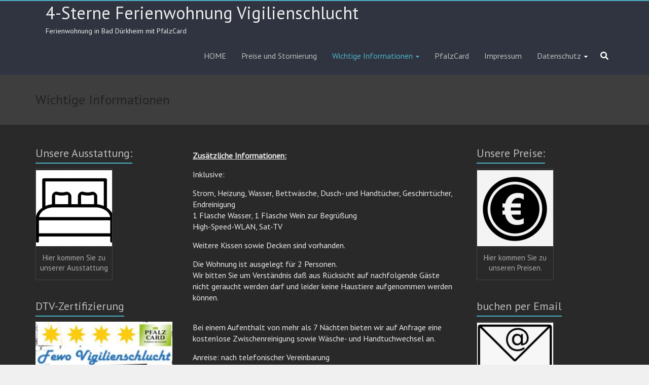

--- FILE ---
content_type: text/html; charset=UTF-8
request_url: https://fewo-jprobst.de/Wichtige%20Informationen/
body_size: 37613
content:
<!DOCTYPE html>
<!--[if IE 7]>
<html class="ie ie7" lang="de">
<![endif]-->
<!--[if IE 8]>
<html class="ie ie8" lang="de">
<![endif]-->
<!--[if !(IE 7) & !(IE 8)]><!-->
<html lang="de">
<!--<![endif]-->
<head>
<meta charset="UTF-8" />
<meta name="viewport" content="width=device-width, initial-scale=1">
<link rel="profile" href="https://gmpg.org/xfn/11" />
<title>Wichtige Informationen &#8211; 4-Sterne Ferienwohnung Vigilienschlucht</title>
<meta name='robots' content='max-image-preview:large' />
<link rel='dns-prefetch' href='//fonts.googleapis.com' />
<link rel="alternate" type="application/rss+xml" title="4-Sterne Ferienwohnung Vigilienschlucht &raquo; Feed" href="https://fewo-jprobst.de/feed/" />
<link rel="alternate" type="application/rss+xml" title="4-Sterne Ferienwohnung Vigilienschlucht &raquo; Kommentar-Feed" href="https://fewo-jprobst.de/comments/feed/" />
<link rel="alternate" title="oEmbed (JSON)" type="application/json+oembed" href="https://fewo-jprobst.de/wp-json/oembed/1.0/embed?url=https%3A%2F%2Ffewo-jprobst.de%2Fwichtige-informationen%2F" />
<link rel="alternate" title="oEmbed (XML)" type="text/xml+oembed" href="https://fewo-jprobst.de/wp-json/oembed/1.0/embed?url=https%3A%2F%2Ffewo-jprobst.de%2Fwichtige-informationen%2F&#038;format=xml" />
<style id='wp-img-auto-sizes-contain-inline-css' type='text/css'>
img:is([sizes=auto i],[sizes^="auto," i]){contain-intrinsic-size:3000px 1500px}
/*# sourceURL=wp-img-auto-sizes-contain-inline-css */
</style>
<style id='wp-emoji-styles-inline-css' type='text/css'>

	img.wp-smiley, img.emoji {
		display: inline !important;
		border: none !important;
		box-shadow: none !important;
		height: 1em !important;
		width: 1em !important;
		margin: 0 0.07em !important;
		vertical-align: -0.1em !important;
		background: none !important;
		padding: 0 !important;
	}
/*# sourceURL=wp-emoji-styles-inline-css */
</style>
<style id='classic-theme-styles-inline-css' type='text/css'>
/*! This file is auto-generated */
.wp-block-button__link{color:#fff;background-color:#32373c;border-radius:9999px;box-shadow:none;text-decoration:none;padding:calc(.667em + 2px) calc(1.333em + 2px);font-size:1.125em}.wp-block-file__button{background:#32373c;color:#fff;text-decoration:none}
/*# sourceURL=/wp-includes/css/classic-themes.min.css */
</style>
<style id='global-styles-inline-css' type='text/css'>
:root{--wp--preset--aspect-ratio--square: 1;--wp--preset--aspect-ratio--4-3: 4/3;--wp--preset--aspect-ratio--3-4: 3/4;--wp--preset--aspect-ratio--3-2: 3/2;--wp--preset--aspect-ratio--2-3: 2/3;--wp--preset--aspect-ratio--16-9: 16/9;--wp--preset--aspect-ratio--9-16: 9/16;--wp--preset--color--black: #000000;--wp--preset--color--cyan-bluish-gray: #abb8c3;--wp--preset--color--white: #ffffff;--wp--preset--color--pale-pink: #f78da7;--wp--preset--color--vivid-red: #cf2e2e;--wp--preset--color--luminous-vivid-orange: #ff6900;--wp--preset--color--luminous-vivid-amber: #fcb900;--wp--preset--color--light-green-cyan: #7bdcb5;--wp--preset--color--vivid-green-cyan: #00d084;--wp--preset--color--pale-cyan-blue: #8ed1fc;--wp--preset--color--vivid-cyan-blue: #0693e3;--wp--preset--color--vivid-purple: #9b51e0;--wp--preset--gradient--vivid-cyan-blue-to-vivid-purple: linear-gradient(135deg,rgb(6,147,227) 0%,rgb(155,81,224) 100%);--wp--preset--gradient--light-green-cyan-to-vivid-green-cyan: linear-gradient(135deg,rgb(122,220,180) 0%,rgb(0,208,130) 100%);--wp--preset--gradient--luminous-vivid-amber-to-luminous-vivid-orange: linear-gradient(135deg,rgb(252,185,0) 0%,rgb(255,105,0) 100%);--wp--preset--gradient--luminous-vivid-orange-to-vivid-red: linear-gradient(135deg,rgb(255,105,0) 0%,rgb(207,46,46) 100%);--wp--preset--gradient--very-light-gray-to-cyan-bluish-gray: linear-gradient(135deg,rgb(238,238,238) 0%,rgb(169,184,195) 100%);--wp--preset--gradient--cool-to-warm-spectrum: linear-gradient(135deg,rgb(74,234,220) 0%,rgb(151,120,209) 20%,rgb(207,42,186) 40%,rgb(238,44,130) 60%,rgb(251,105,98) 80%,rgb(254,248,76) 100%);--wp--preset--gradient--blush-light-purple: linear-gradient(135deg,rgb(255,206,236) 0%,rgb(152,150,240) 100%);--wp--preset--gradient--blush-bordeaux: linear-gradient(135deg,rgb(254,205,165) 0%,rgb(254,45,45) 50%,rgb(107,0,62) 100%);--wp--preset--gradient--luminous-dusk: linear-gradient(135deg,rgb(255,203,112) 0%,rgb(199,81,192) 50%,rgb(65,88,208) 100%);--wp--preset--gradient--pale-ocean: linear-gradient(135deg,rgb(255,245,203) 0%,rgb(182,227,212) 50%,rgb(51,167,181) 100%);--wp--preset--gradient--electric-grass: linear-gradient(135deg,rgb(202,248,128) 0%,rgb(113,206,126) 100%);--wp--preset--gradient--midnight: linear-gradient(135deg,rgb(2,3,129) 0%,rgb(40,116,252) 100%);--wp--preset--font-size--small: 13px;--wp--preset--font-size--medium: 20px;--wp--preset--font-size--large: 36px;--wp--preset--font-size--x-large: 42px;--wp--preset--spacing--20: 0.44rem;--wp--preset--spacing--30: 0.67rem;--wp--preset--spacing--40: 1rem;--wp--preset--spacing--50: 1.5rem;--wp--preset--spacing--60: 2.25rem;--wp--preset--spacing--70: 3.38rem;--wp--preset--spacing--80: 5.06rem;--wp--preset--shadow--natural: 6px 6px 9px rgba(0, 0, 0, 0.2);--wp--preset--shadow--deep: 12px 12px 50px rgba(0, 0, 0, 0.4);--wp--preset--shadow--sharp: 6px 6px 0px rgba(0, 0, 0, 0.2);--wp--preset--shadow--outlined: 6px 6px 0px -3px rgb(255, 255, 255), 6px 6px rgb(0, 0, 0);--wp--preset--shadow--crisp: 6px 6px 0px rgb(0, 0, 0);}:where(.is-layout-flex){gap: 0.5em;}:where(.is-layout-grid){gap: 0.5em;}body .is-layout-flex{display: flex;}.is-layout-flex{flex-wrap: wrap;align-items: center;}.is-layout-flex > :is(*, div){margin: 0;}body .is-layout-grid{display: grid;}.is-layout-grid > :is(*, div){margin: 0;}:where(.wp-block-columns.is-layout-flex){gap: 2em;}:where(.wp-block-columns.is-layout-grid){gap: 2em;}:where(.wp-block-post-template.is-layout-flex){gap: 1.25em;}:where(.wp-block-post-template.is-layout-grid){gap: 1.25em;}.has-black-color{color: var(--wp--preset--color--black) !important;}.has-cyan-bluish-gray-color{color: var(--wp--preset--color--cyan-bluish-gray) !important;}.has-white-color{color: var(--wp--preset--color--white) !important;}.has-pale-pink-color{color: var(--wp--preset--color--pale-pink) !important;}.has-vivid-red-color{color: var(--wp--preset--color--vivid-red) !important;}.has-luminous-vivid-orange-color{color: var(--wp--preset--color--luminous-vivid-orange) !important;}.has-luminous-vivid-amber-color{color: var(--wp--preset--color--luminous-vivid-amber) !important;}.has-light-green-cyan-color{color: var(--wp--preset--color--light-green-cyan) !important;}.has-vivid-green-cyan-color{color: var(--wp--preset--color--vivid-green-cyan) !important;}.has-pale-cyan-blue-color{color: var(--wp--preset--color--pale-cyan-blue) !important;}.has-vivid-cyan-blue-color{color: var(--wp--preset--color--vivid-cyan-blue) !important;}.has-vivid-purple-color{color: var(--wp--preset--color--vivid-purple) !important;}.has-black-background-color{background-color: var(--wp--preset--color--black) !important;}.has-cyan-bluish-gray-background-color{background-color: var(--wp--preset--color--cyan-bluish-gray) !important;}.has-white-background-color{background-color: var(--wp--preset--color--white) !important;}.has-pale-pink-background-color{background-color: var(--wp--preset--color--pale-pink) !important;}.has-vivid-red-background-color{background-color: var(--wp--preset--color--vivid-red) !important;}.has-luminous-vivid-orange-background-color{background-color: var(--wp--preset--color--luminous-vivid-orange) !important;}.has-luminous-vivid-amber-background-color{background-color: var(--wp--preset--color--luminous-vivid-amber) !important;}.has-light-green-cyan-background-color{background-color: var(--wp--preset--color--light-green-cyan) !important;}.has-vivid-green-cyan-background-color{background-color: var(--wp--preset--color--vivid-green-cyan) !important;}.has-pale-cyan-blue-background-color{background-color: var(--wp--preset--color--pale-cyan-blue) !important;}.has-vivid-cyan-blue-background-color{background-color: var(--wp--preset--color--vivid-cyan-blue) !important;}.has-vivid-purple-background-color{background-color: var(--wp--preset--color--vivid-purple) !important;}.has-black-border-color{border-color: var(--wp--preset--color--black) !important;}.has-cyan-bluish-gray-border-color{border-color: var(--wp--preset--color--cyan-bluish-gray) !important;}.has-white-border-color{border-color: var(--wp--preset--color--white) !important;}.has-pale-pink-border-color{border-color: var(--wp--preset--color--pale-pink) !important;}.has-vivid-red-border-color{border-color: var(--wp--preset--color--vivid-red) !important;}.has-luminous-vivid-orange-border-color{border-color: var(--wp--preset--color--luminous-vivid-orange) !important;}.has-luminous-vivid-amber-border-color{border-color: var(--wp--preset--color--luminous-vivid-amber) !important;}.has-light-green-cyan-border-color{border-color: var(--wp--preset--color--light-green-cyan) !important;}.has-vivid-green-cyan-border-color{border-color: var(--wp--preset--color--vivid-green-cyan) !important;}.has-pale-cyan-blue-border-color{border-color: var(--wp--preset--color--pale-cyan-blue) !important;}.has-vivid-cyan-blue-border-color{border-color: var(--wp--preset--color--vivid-cyan-blue) !important;}.has-vivid-purple-border-color{border-color: var(--wp--preset--color--vivid-purple) !important;}.has-vivid-cyan-blue-to-vivid-purple-gradient-background{background: var(--wp--preset--gradient--vivid-cyan-blue-to-vivid-purple) !important;}.has-light-green-cyan-to-vivid-green-cyan-gradient-background{background: var(--wp--preset--gradient--light-green-cyan-to-vivid-green-cyan) !important;}.has-luminous-vivid-amber-to-luminous-vivid-orange-gradient-background{background: var(--wp--preset--gradient--luminous-vivid-amber-to-luminous-vivid-orange) !important;}.has-luminous-vivid-orange-to-vivid-red-gradient-background{background: var(--wp--preset--gradient--luminous-vivid-orange-to-vivid-red) !important;}.has-very-light-gray-to-cyan-bluish-gray-gradient-background{background: var(--wp--preset--gradient--very-light-gray-to-cyan-bluish-gray) !important;}.has-cool-to-warm-spectrum-gradient-background{background: var(--wp--preset--gradient--cool-to-warm-spectrum) !important;}.has-blush-light-purple-gradient-background{background: var(--wp--preset--gradient--blush-light-purple) !important;}.has-blush-bordeaux-gradient-background{background: var(--wp--preset--gradient--blush-bordeaux) !important;}.has-luminous-dusk-gradient-background{background: var(--wp--preset--gradient--luminous-dusk) !important;}.has-pale-ocean-gradient-background{background: var(--wp--preset--gradient--pale-ocean) !important;}.has-electric-grass-gradient-background{background: var(--wp--preset--gradient--electric-grass) !important;}.has-midnight-gradient-background{background: var(--wp--preset--gradient--midnight) !important;}.has-small-font-size{font-size: var(--wp--preset--font-size--small) !important;}.has-medium-font-size{font-size: var(--wp--preset--font-size--medium) !important;}.has-large-font-size{font-size: var(--wp--preset--font-size--large) !important;}.has-x-large-font-size{font-size: var(--wp--preset--font-size--x-large) !important;}
:where(.wp-block-post-template.is-layout-flex){gap: 1.25em;}:where(.wp-block-post-template.is-layout-grid){gap: 1.25em;}
:where(.wp-block-term-template.is-layout-flex){gap: 1.25em;}:where(.wp-block-term-template.is-layout-grid){gap: 1.25em;}
:where(.wp-block-columns.is-layout-flex){gap: 2em;}:where(.wp-block-columns.is-layout-grid){gap: 2em;}
:root :where(.wp-block-pullquote){font-size: 1.5em;line-height: 1.6;}
/*# sourceURL=global-styles-inline-css */
</style>
<link rel='stylesheet' id='explore_style-css' href='https://fewo-jprobst.de/wp-content/themes/fewo-vigilienschlucht-duew/style.css?ver=6.9' type='text/css' media='all' />
<link rel='stylesheet' id='explore-google-fonts-css' href='//fonts.googleapis.com/css?family=PT+Sans&#038;subset=latin%2Clatin-ext&#038;display=swap' type='text/css' media='all' />
<link rel='stylesheet' id='explore_dark_style-css' href='https://fewo-jprobst.de/wp-content/themes/explore/css/dark.min.css?ver=6.9' type='text/css' media='all' />
<link rel='stylesheet' id='explore-fontawesome-css' href='https://fewo-jprobst.de/wp-content/themes/explore/font-awesome/css/font-awesome.min.css?ver=4.4.0' type='text/css' media='all' />
<link rel='stylesheet' id='elementor-icons-css' href='https://fewo-jprobst.de/wp-content/plugins/elementor/assets/lib/eicons/css/elementor-icons.min.css?ver=5.45.0' type='text/css' media='all' />
<link rel='stylesheet' id='elementor-frontend-css' href='https://fewo-jprobst.de/wp-content/plugins/elementor/assets/css/frontend.min.css?ver=3.34.1' type='text/css' media='all' />
<link rel='stylesheet' id='elementor-post-576-css' href='https://fewo-jprobst.de/wp-content/uploads/elementor/css/post-576.css?ver=1768406563' type='text/css' media='all' />
<link rel='stylesheet' id='font-awesome-5-all-css' href='https://fewo-jprobst.de/wp-content/plugins/elementor/assets/lib/font-awesome/css/all.min.css?ver=3.34.1' type='text/css' media='all' />
<link rel='stylesheet' id='font-awesome-4-shim-css' href='https://fewo-jprobst.de/wp-content/plugins/elementor/assets/lib/font-awesome/css/v4-shims.min.css?ver=3.34.1' type='text/css' media='all' />
<link rel='stylesheet' id='elementor-post-461-css' href='https://fewo-jprobst.de/wp-content/uploads/elementor/css/post-461.css?ver=1768435216' type='text/css' media='all' />
<link rel='stylesheet' id='elementor-gf-local-roboto-css' href='https://fewo-jprobst.de/wp-content/uploads/elementor/google-fonts/css/roboto.css?ver=1742228338' type='text/css' media='all' />
<link rel='stylesheet' id='elementor-gf-local-robotoslab-css' href='https://fewo-jprobst.de/wp-content/uploads/elementor/google-fonts/css/robotoslab.css?ver=1742228342' type='text/css' media='all' />
<script type="text/javascript" src="https://fewo-jprobst.de/wp-includes/js/jquery/jquery.min.js?ver=3.7.1" id="jquery-core-js"></script>
<script type="text/javascript" src="https://fewo-jprobst.de/wp-includes/js/jquery/jquery-migrate.min.js?ver=3.4.1" id="jquery-migrate-js"></script>
<script type="text/javascript" src="https://fewo-jprobst.de/wp-content/themes/explore/js/explore-custom.min.js?ver=6.9" id="explore-custom-js"></script>
<script type="text/javascript" src="https://fewo-jprobst.de/wp-content/plugins/elementor/assets/lib/font-awesome/js/v4-shims.min.js?ver=3.34.1" id="font-awesome-4-shim-js"></script>
<link rel="https://api.w.org/" href="https://fewo-jprobst.de/wp-json/" /><link rel="alternate" title="JSON" type="application/json" href="https://fewo-jprobst.de/wp-json/wp/v2/pages/461" /><link rel="EditURI" type="application/rsd+xml" title="RSD" href="https://fewo-jprobst.de/xmlrpc.php?rsd" />
<meta name="generator" content="WordPress 6.9" />
<link rel="canonical" href="https://fewo-jprobst.de/wichtige-informationen/" />
<link rel='shortlink' href='https://fewo-jprobst.de/?p=461' />
<meta name="generator" content="Elementor 3.34.1; features: additional_custom_breakpoints; settings: css_print_method-external, google_font-enabled, font_display-auto">
			<style>
				.e-con.e-parent:nth-of-type(n+4):not(.e-lazyloaded):not(.e-no-lazyload),
				.e-con.e-parent:nth-of-type(n+4):not(.e-lazyloaded):not(.e-no-lazyload) * {
					background-image: none !important;
				}
				@media screen and (max-height: 1024px) {
					.e-con.e-parent:nth-of-type(n+3):not(.e-lazyloaded):not(.e-no-lazyload),
					.e-con.e-parent:nth-of-type(n+3):not(.e-lazyloaded):not(.e-no-lazyload) * {
						background-image: none !important;
					}
				}
				@media screen and (max-height: 640px) {
					.e-con.e-parent:nth-of-type(n+2):not(.e-lazyloaded):not(.e-no-lazyload),
					.e-con.e-parent:nth-of-type(n+2):not(.e-lazyloaded):not(.e-no-lazyload) * {
						background-image: none !important;
					}
				}
			</style>
				<style type="text/css">
			#site-title a {
			color: #ededed;
		}
		#site-description {
			color: #ededed;
		}
		</style>
	</head>

<body data-rsssl=1 class="wp-singular page-template-default page page-id-461 wp-embed-responsive wp-theme-explore wp-child-theme-fewo-vigilienschlucht-duew both_sidebar wide elementor-default elementor-kit-576 elementor-page elementor-page-461">


<div id="page" class="hfeed site">
	<a class="skip-link screen-reader-text" href="#main">Skip to content</a>

		<header id="masthead" class="site-header clearfix">

      

		
		<div id="header-text-nav-container">
			<div class="inner-wrap">

				<div id="header-text-nav-wrap" class="clearfix">
					<div id="header-left-section">
													<div id="header-logo-image">

 														</div><!-- #header-logo-image -->
												<div id="header-text" class="">
                                             <h3 id="site-title">
                           <a href="https://fewo-jprobst.de/" title="4-Sterne Ferienwohnung Vigilienschlucht" rel="home">4-Sterne Ferienwohnung Vigilienschlucht</a>
                        </h3>
                                          							  <p id="site-description">Ferienwohnung in Bad Dürkheim mit PfalzCard</p><!-- #site-description -->
                     						</div><!-- #header-text -->
					</div><!-- #header-left-section -->
					<div id="header-right-section">
                                    <i class="fa fa-search search-top"></i>
                  <div class="search-form-top">
                     <form action="https://fewo-jprobst.de/" class="search-form searchform clearfix" method="get">
	<div class="search-wrap">
		<input type="search" placeholder="Suchen" class="s field" name="s">
		<button type="submit">Suchen</button>
	</div>
</form><!-- .searchform -->
                  </div><!-- .search-form-top -->
                  						<nav id="site-navigation" class="main-navigation" role="navigation">
							<p class="menu-toggle"></p>
							<div class="menu-homepage-container"><ul id="menu-homepage" class="menu menu-primary-container"><li id="menu-item-434" class="menu-item menu-item-type-post_type menu-item-object-page menu-item-home menu-item-434"><a href="https://fewo-jprobst.de/">HOME</a></li>
<li id="menu-item-433" class="menu-item menu-item-type-post_type menu-item-object-page menu-item-433"><a href="https://fewo-jprobst.de/preise/">Preise und Stornierung</a></li>
<li id="menu-item-463" class="menu-item menu-item-type-post_type menu-item-object-page current-menu-item page_item page-item-461 current_page_item menu-item-has-children menu-item-463"><a href="https://fewo-jprobst.de/wichtige-informationen/" aria-current="page">Wichtige Informationen</a>
<ul class="sub-menu">
	<li id="menu-item-431" class="menu-item menu-item-type-post_type menu-item-object-page menu-item-431"><a href="https://fewo-jprobst.de/ausstattung/">Ausstattung</a></li>
</ul>
</li>
<li id="menu-item-770" class="menu-item menu-item-type-post_type menu-item-object-page menu-item-770"><a href="https://fewo-jprobst.de/pfalzcard/">PfalzCard</a></li>
<li id="menu-item-436" class="menu-item menu-item-type-post_type menu-item-object-page menu-item-436"><a href="https://fewo-jprobst.de/impressum/">Impressum</a></li>
<li id="menu-item-435" class="menu-item menu-item-type-post_type menu-item-object-page menu-item-privacy-policy menu-item-has-children menu-item-435"><a rel="privacy-policy" href="https://fewo-jprobst.de/datenschutz/">Datenschutz</a>
<ul class="sub-menu">
	<li id="menu-item-432" class="menu-item menu-item-type-post_type menu-item-object-page menu-item-432"><a href="https://fewo-jprobst.de/cookie-policy/">Cookie Policy</a></li>
</ul>
</li>
</ul></div>						</nav>
			    	</div><!-- #header-right-section -->

			   </div><!-- #header-text-nav-wrap -->
			</div><!-- .inner-wrap -->
		</div><!-- #header-text-nav-container -->

		
					<div class="header-post-title-container clearfix">
				<div class="inner-wrap">
					<div class="post-title-wrapper">
											   	<h1 class="header-post-title-class">Wichtige Informationen</h1>
					   					</div>
									</div>
			</div>
				</header>
			<div id="main" class="clearfix">

   <div class="inner-wrap">

   	
   	<div id="primary">
   		<div id="content" class="clearfix">
   			
   				
<article id="post-461" class="post-461 page type-page status-publish hentry">
	
   
	<div class="entry-content clearfix">
				<div data-elementor-type="wp-page" data-elementor-id="461" class="elementor elementor-461">
						<section class="elementor-section elementor-top-section elementor-element elementor-element-6194c02 elementor-section-boxed elementor-section-height-default elementor-section-height-default" data-id="6194c02" data-element_type="section">
						<div class="elementor-container elementor-column-gap-default">
					<div class="elementor-column elementor-col-100 elementor-top-column elementor-element elementor-element-37756f6" data-id="37756f6" data-element_type="column">
			<div class="elementor-widget-wrap elementor-element-populated">
						<div class="elementor-element elementor-element-b5552d6 elementor-widget elementor-widget-text-editor" data-id="b5552d6" data-element_type="widget" data-widget_type="text-editor.default">
				<div class="elementor-widget-container">
									<p><span style="text-decoration: underline;"><strong>Zusätzliche Informationen:</strong></span></p>
<p>Inklusive:</p>
<p>Strom, Heizung, Wasser, Bettwäsche, Dusch- und Handtücher, Geschirrtücher, Endreinigung<br />1 Flasche Wasser, 1 Flasche Wein zur Begrüßung<br />High-Speed-WLAN, Sat-TV</p>
<p>Weitere Kissen sowie Decken sind vorhanden.</p>
<p>Die Wohnung ist ausgelegt für 2 Personen.<br />Wir bitten Sie um Verständnis daß aus Rücksicht auf nachfolgende Gäste nicht geraucht werden darf und leider keine Haustiere aufgenommen werden können.</p>
<p><br />Bei einem Aufenthalt von mehr als 7 Nächten bieten wir auf Anfrage eine kostenlose Zwischenreinigung sowie Wäsche- und Handtuchwechsel an.</p>
<p>Anreise: nach telefonischer Vereinbarung</p>
<p>Abreise: bis 11:00 Uhr</p>								</div>
				</div>
					</div>
		</div>
					</div>
		</section>
				</div>
			</div>
	<footer class="entry-meta-bar clearfix">
		<div class="entry-meta clearfix">
       			</div>
	</footer>
	</article>
   				
   			
   		</div><!-- #content -->

         
<div id="tertiary">
	<aside id="media_image-23" class="widget widget_media_image"><h3 class="widget-title"><span>Unsere Ausstattung:</span></h3><figure style="width: 150px" class="wp-caption alignnone"><a href="https://fewo-jprobst.de/ausstattung" target="_blank"><img width="150" height="150" src="https://fewo-jprobst.de/wp-content/uploads/2019/11/Möbel-150x150.png" class="image wp-image-540  attachment-thumbnail size-thumbnail" alt="" style="max-width: 100%; height: auto;" title="Unsere Ausstattung:" decoding="async" srcset="https://fewo-jprobst.de/wp-content/uploads/2019/11/Möbel-150x150.png 150w, https://fewo-jprobst.de/wp-content/uploads/2019/11/Möbel-270x270.png 270w" sizes="(max-width: 150px) 100vw, 150px" /></a><figcaption class="wp-caption-text">Hier kommen Sie zu unserer Ausstattung</figcaption></figure></aside><aside id="media_image-36" class="widget widget_media_image"><h3 class="widget-title"><span>DTV-Zertifizierung</span></h3><img width="300" height="189" src="https://fewo-jprobst.de/wp-content/uploads/2023/03/Logo-mit-SternenPfalzcard-300x189.jpg" class="image wp-image-778  attachment-medium size-medium" alt="" style="max-width: 100%; height: auto;" title="DTV-Zertifizierung" decoding="async" srcset="https://fewo-jprobst.de/wp-content/uploads/2023/03/Logo-mit-SternenPfalzcard-300x189.jpg 300w, https://fewo-jprobst.de/wp-content/uploads/2023/03/Logo-mit-SternenPfalzcard.jpg 404w" sizes="(max-width: 300px) 100vw, 300px" /></aside></div>   	</div><!-- #primary -->

   	

<div id="secondary">
	<aside id="media_image-24" class="widget widget_media_image"><h3 class="widget-title"><span>Unsere Preise:</span></h3><figure style="width: 150px" class="wp-caption alignnone"><a href="https://fewo-jprobst.de/preise"><img width="150" height="150" src="https://fewo-jprobst.de/wp-content/uploads/2019/11/EUro-150x150.png" class="image wp-image-541  attachment-thumbnail size-thumbnail" alt="" style="max-width: 100%; height: auto;" title="Unsere Preise" decoding="async" srcset="https://fewo-jprobst.de/wp-content/uploads/2019/11/EUro-150x150.png 150w, https://fewo-jprobst.de/wp-content/uploads/2019/11/EUro-270x270.png 270w" sizes="(max-width: 150px) 100vw, 150px" /></a><figcaption class="wp-caption-text">Hier kommen Sie zu unseren Preisen.</figcaption></figure></aside><aside id="media_image-32" class="widget widget_media_image"><h3 class="widget-title"><span>buchen per Email</span></h3><figure style="width: 150px" class="wp-caption alignnone"><a href="https://fewo-jprobst.de/impressum/"><img width="150" height="96" src="https://fewo-jprobst.de/wp-content/uploads/2022/12/email-icon-300x191.png" class="image wp-image-695  attachment-150x96 size-150x96" alt="" style="max-width: 100%; height: auto;" title="buchen per Email" decoding="async" srcset="https://fewo-jprobst.de/wp-content/uploads/2022/12/email-icon-300x191.png 300w, https://fewo-jprobst.de/wp-content/uploads/2022/12/email-icon-e1670780094366.png 150w" sizes="(max-width: 150px) 100vw, 150px" /></a><figcaption class="wp-caption-text">schreiben Sie mir</figcaption></figure></aside></div>
   	   </div>


	</div><!-- #main -->
			<footer id="colophon" class="clearfix">
			
<div class="footer-widgets-wrapper">
	<div class="inner-wrap">
		<div class="footer-widgets-area clearfix">
			<div class="tg-one-fourth tg-column-1">
				<aside id="text-3" class="widget widget_text"><h3 class="widget-title"><span>Interesse?</span></h3>			<div class="textwidget"><p><a href="https://fewo-jprobst.de/impressum/">Kontakt aufnehmen</a></p>
</div>
		</aside>			</div>
			<div class="tg-one-fourth tg-column-2">
				<aside id="media_image-30" class="widget widget_media_image"><a href="https://fewo-jprobst.de/pfalzcard"><img width="150" height="150" src="https://fewo-jprobst.de/wp-content/uploads/2023/03/Pfalzcard_Fondverlauf_gross_RGB-150x150.jpg" class="image wp-image-775  attachment-thumbnail size-thumbnail" alt="" style="max-width: 100%; height: auto;" decoding="async" srcset="https://fewo-jprobst.de/wp-content/uploads/2023/03/Pfalzcard_Fondverlauf_gross_RGB-150x150.jpg 150w, https://fewo-jprobst.de/wp-content/uploads/2023/03/Pfalzcard_Fondverlauf_gross_RGB-270x270.jpg 270w" sizes="(max-width: 150px) 100vw, 150px" /></a></aside>			</div>
			<div class="tg-one-fourth tg-after-two-blocks-clearfix tg-column-3">
				<aside id="media_image-27" class="widget widget_media_image"><figure style="width: 80px" class="wp-caption alignnone"><img width="80" height="80" src="https://fewo-jprobst.de/wp-content/uploads/2019/11/Nichtraucher-1-150x150.png" class="image wp-image-536  attachment-80x83 size-80x83" alt="" style="max-width: 100%; height: auto;" decoding="async" srcset="https://fewo-jprobst.de/wp-content/uploads/2019/11/Nichtraucher-1-150x150.png 150w, https://fewo-jprobst.de/wp-content/uploads/2019/11/Nichtraucher-1-267x270.png 267w" sizes="(max-width: 80px) 100vw, 80px" /><figcaption class="wp-caption-text">Nichtraucherwohnung</figcaption></figure></aside>			</div>
			<div class="tg-one-fourth tg-one-fourth-last tg-column-4">
				<aside id="media_image-28" class="widget widget_media_image"><img width="80" height="81" src="https://fewo-jprobst.de/wp-content/uploads/2019/11/keine-Haustiere-1-150x150.png" class="image wp-image-537  attachment-80x81 size-80x81" alt="" style="max-width: 100%; height: auto;" decoding="async" srcset="https://fewo-jprobst.de/wp-content/uploads/2019/11/keine-Haustiere-1-150x150.png 150w, https://fewo-jprobst.de/wp-content/uploads/2019/11/keine-Haustiere-1-296x300.png 296w, https://fewo-jprobst.de/wp-content/uploads/2019/11/keine-Haustiere-1-270x270.png 270w, https://fewo-jprobst.de/wp-content/uploads/2019/11/keine-Haustiere-1.png 507w" sizes="(max-width: 80px) 100vw, 80px" /></aside>			</div>
		</div>
	</div>
</div>			<div class="footer-socket-wrapper clearfix">
				<div class="inner-wrap">
					<div class="footer-socket-area">
						<div class="copyright">Copyright &copy; 2026 <a href="https://fewo-jprobst.de/" title="4-Sterne Ferienwohnung Vigilienschlucht" ><span>4-Sterne Ferienwohnung Vigilienschlucht</span></a>. All rights reserved.<br>Theme: <a href="https://themegrill.com/themes/explore" target="_blank" title="Explore" rel="nofollow" ><span>Explore</span></a> von ThemeGrill Präsentiert von <a href="https://wordpress.org" target="_blank" title="WordPress" rel="nofollow" ><span>WordPress</span></a>.</div>						<nav class="small-menu clearfix">
									    			</nav>
					</div>
				</div>
			</div>
		</footer>
		<a href="#masthead" id="scroll-up"></a>
	</div><!-- #page -->
	<script type="speculationrules">
{"prefetch":[{"source":"document","where":{"and":[{"href_matches":"/*"},{"not":{"href_matches":["/wp-*.php","/wp-admin/*","/wp-content/uploads/*","/wp-content/*","/wp-content/plugins/*","/wp-content/themes/fewo-vigilienschlucht-duew/*","/wp-content/themes/explore/*","/*\\?(.+)"]}},{"not":{"selector_matches":"a[rel~=\"nofollow\"]"}},{"not":{"selector_matches":".no-prefetch, .no-prefetch a"}}]},"eagerness":"conservative"}]}
</script>
			<script>
				const lazyloadRunObserver = () => {
					const lazyloadBackgrounds = document.querySelectorAll( `.e-con.e-parent:not(.e-lazyloaded)` );
					const lazyloadBackgroundObserver = new IntersectionObserver( ( entries ) => {
						entries.forEach( ( entry ) => {
							if ( entry.isIntersecting ) {
								let lazyloadBackground = entry.target;
								if( lazyloadBackground ) {
									lazyloadBackground.classList.add( 'e-lazyloaded' );
								}
								lazyloadBackgroundObserver.unobserve( entry.target );
							}
						});
					}, { rootMargin: '200px 0px 200px 0px' } );
					lazyloadBackgrounds.forEach( ( lazyloadBackground ) => {
						lazyloadBackgroundObserver.observe( lazyloadBackground );
					} );
				};
				const events = [
					'DOMContentLoaded',
					'elementor/lazyload/observe',
				];
				events.forEach( ( event ) => {
					document.addEventListener( event, lazyloadRunObserver );
				} );
			</script>
			<script type="text/javascript" src="https://fewo-jprobst.de/wp-content/themes/explore/js/stickyjs/jquery.sticky.min.js?ver=6.9" id="explore-stickyjs-js"></script>
<script type="text/javascript" src="https://fewo-jprobst.de/wp-content/themes/explore/js/fitvids/jquery.fitvids.min.js?ver=6.9" id="explore-fitvids-js"></script>
<script type="text/javascript" src="https://fewo-jprobst.de/wp-content/themes/explore/js/navigation.min.js?ver=6.9" id="explore-navigation-js"></script>
<script type="text/javascript" src="https://fewo-jprobst.de/wp-content/themes/explore/js/skip-link-focus-fix.js?ver=6.9" id="explore-skip-link-focus-fix-js"></script>
<script type="text/javascript" src="https://fewo-jprobst.de/wp-content/plugins/elementor/assets/js/webpack.runtime.min.js?ver=3.34.1" id="elementor-webpack-runtime-js"></script>
<script type="text/javascript" src="https://fewo-jprobst.de/wp-content/plugins/elementor/assets/js/frontend-modules.min.js?ver=3.34.1" id="elementor-frontend-modules-js"></script>
<script type="text/javascript" src="https://fewo-jprobst.de/wp-includes/js/jquery/ui/core.min.js?ver=1.13.3" id="jquery-ui-core-js"></script>
<script type="text/javascript" id="elementor-frontend-js-before">
/* <![CDATA[ */
var elementorFrontendConfig = {"environmentMode":{"edit":false,"wpPreview":false,"isScriptDebug":false},"i18n":{"shareOnFacebook":"Auf Facebook teilen","shareOnTwitter":"Auf Twitter teilen","pinIt":"Anheften","download":"Download","downloadImage":"Bild downloaden","fullscreen":"Vollbild","zoom":"Zoom","share":"Teilen","playVideo":"Video abspielen","previous":"Zur\u00fcck","next":"Weiter","close":"Schlie\u00dfen","a11yCarouselPrevSlideMessage":"Vorheriger Slide","a11yCarouselNextSlideMessage":"N\u00e4chster Slide","a11yCarouselFirstSlideMessage":"This is the first slide","a11yCarouselLastSlideMessage":"This is the last slide","a11yCarouselPaginationBulletMessage":"Go to slide"},"is_rtl":false,"breakpoints":{"xs":0,"sm":480,"md":768,"lg":1025,"xl":1440,"xxl":1600},"responsive":{"breakpoints":{"mobile":{"label":"Mobil Hochformat","value":767,"default_value":767,"direction":"max","is_enabled":true},"mobile_extra":{"label":"Mobil Querformat","value":880,"default_value":880,"direction":"max","is_enabled":false},"tablet":{"label":"Tablet Hochformat","value":1024,"default_value":1024,"direction":"max","is_enabled":true},"tablet_extra":{"label":"Tablet Querformat","value":1200,"default_value":1200,"direction":"max","is_enabled":false},"laptop":{"label":"Laptop","value":1366,"default_value":1366,"direction":"max","is_enabled":false},"widescreen":{"label":"Breitbild","value":2400,"default_value":2400,"direction":"min","is_enabled":false}},"hasCustomBreakpoints":false},"version":"3.34.1","is_static":false,"experimentalFeatures":{"additional_custom_breakpoints":true,"home_screen":true,"global_classes_should_enforce_capabilities":true,"e_variables":true,"cloud-library":true,"e_opt_in_v4_page":true,"e_interactions":true,"import-export-customization":true},"urls":{"assets":"https:\/\/fewo-jprobst.de\/wp-content\/plugins\/elementor\/assets\/","ajaxurl":"https:\/\/fewo-jprobst.de\/wp-admin\/admin-ajax.php","uploadUrl":"https:\/\/fewo-jprobst.de\/wp-content\/uploads"},"nonces":{"floatingButtonsClickTracking":"43590c67ac"},"swiperClass":"swiper","settings":{"page":[],"editorPreferences":[]},"kit":{"body_background_background":"classic","active_breakpoints":["viewport_mobile","viewport_tablet"],"global_image_lightbox":"yes","lightbox_enable_counter":"yes","lightbox_enable_fullscreen":"yes","lightbox_enable_zoom":"yes","lightbox_enable_share":"yes","lightbox_title_src":"title","lightbox_description_src":"description"},"post":{"id":461,"title":"Wichtige%20Informationen%20%E2%80%93%204-Sterne%20Ferienwohnung%20Vigilienschlucht","excerpt":"","featuredImage":false}};
//# sourceURL=elementor-frontend-js-before
/* ]]> */
</script>
<script type="text/javascript" src="https://fewo-jprobst.de/wp-content/plugins/elementor/assets/js/frontend.min.js?ver=3.34.1" id="elementor-frontend-js"></script>
<script id="wp-emoji-settings" type="application/json">
{"baseUrl":"https://s.w.org/images/core/emoji/17.0.2/72x72/","ext":".png","svgUrl":"https://s.w.org/images/core/emoji/17.0.2/svg/","svgExt":".svg","source":{"concatemoji":"https://fewo-jprobst.de/wp-includes/js/wp-emoji-release.min.js?ver=6.9"}}
</script>
<script type="module">
/* <![CDATA[ */
/*! This file is auto-generated */
const a=JSON.parse(document.getElementById("wp-emoji-settings").textContent),o=(window._wpemojiSettings=a,"wpEmojiSettingsSupports"),s=["flag","emoji"];function i(e){try{var t={supportTests:e,timestamp:(new Date).valueOf()};sessionStorage.setItem(o,JSON.stringify(t))}catch(e){}}function c(e,t,n){e.clearRect(0,0,e.canvas.width,e.canvas.height),e.fillText(t,0,0);t=new Uint32Array(e.getImageData(0,0,e.canvas.width,e.canvas.height).data);e.clearRect(0,0,e.canvas.width,e.canvas.height),e.fillText(n,0,0);const a=new Uint32Array(e.getImageData(0,0,e.canvas.width,e.canvas.height).data);return t.every((e,t)=>e===a[t])}function p(e,t){e.clearRect(0,0,e.canvas.width,e.canvas.height),e.fillText(t,0,0);var n=e.getImageData(16,16,1,1);for(let e=0;e<n.data.length;e++)if(0!==n.data[e])return!1;return!0}function u(e,t,n,a){switch(t){case"flag":return n(e,"\ud83c\udff3\ufe0f\u200d\u26a7\ufe0f","\ud83c\udff3\ufe0f\u200b\u26a7\ufe0f")?!1:!n(e,"\ud83c\udde8\ud83c\uddf6","\ud83c\udde8\u200b\ud83c\uddf6")&&!n(e,"\ud83c\udff4\udb40\udc67\udb40\udc62\udb40\udc65\udb40\udc6e\udb40\udc67\udb40\udc7f","\ud83c\udff4\u200b\udb40\udc67\u200b\udb40\udc62\u200b\udb40\udc65\u200b\udb40\udc6e\u200b\udb40\udc67\u200b\udb40\udc7f");case"emoji":return!a(e,"\ud83e\u1fac8")}return!1}function f(e,t,n,a){let r;const o=(r="undefined"!=typeof WorkerGlobalScope&&self instanceof WorkerGlobalScope?new OffscreenCanvas(300,150):document.createElement("canvas")).getContext("2d",{willReadFrequently:!0}),s=(o.textBaseline="top",o.font="600 32px Arial",{});return e.forEach(e=>{s[e]=t(o,e,n,a)}),s}function r(e){var t=document.createElement("script");t.src=e,t.defer=!0,document.head.appendChild(t)}a.supports={everything:!0,everythingExceptFlag:!0},new Promise(t=>{let n=function(){try{var e=JSON.parse(sessionStorage.getItem(o));if("object"==typeof e&&"number"==typeof e.timestamp&&(new Date).valueOf()<e.timestamp+604800&&"object"==typeof e.supportTests)return e.supportTests}catch(e){}return null}();if(!n){if("undefined"!=typeof Worker&&"undefined"!=typeof OffscreenCanvas&&"undefined"!=typeof URL&&URL.createObjectURL&&"undefined"!=typeof Blob)try{var e="postMessage("+f.toString()+"("+[JSON.stringify(s),u.toString(),c.toString(),p.toString()].join(",")+"));",a=new Blob([e],{type:"text/javascript"});const r=new Worker(URL.createObjectURL(a),{name:"wpTestEmojiSupports"});return void(r.onmessage=e=>{i(n=e.data),r.terminate(),t(n)})}catch(e){}i(n=f(s,u,c,p))}t(n)}).then(e=>{for(const n in e)a.supports[n]=e[n],a.supports.everything=a.supports.everything&&a.supports[n],"flag"!==n&&(a.supports.everythingExceptFlag=a.supports.everythingExceptFlag&&a.supports[n]);var t;a.supports.everythingExceptFlag=a.supports.everythingExceptFlag&&!a.supports.flag,a.supports.everything||((t=a.source||{}).concatemoji?r(t.concatemoji):t.wpemoji&&t.twemoji&&(r(t.twemoji),r(t.wpemoji)))});
//# sourceURL=https://fewo-jprobst.de/wp-includes/js/wp-emoji-loader.min.js
/* ]]> */
</script>
</body>
</html>

--- FILE ---
content_type: text/css
request_url: https://fewo-jprobst.de/wp-content/themes/fewo-vigilienschlucht-duew/style.css?ver=6.9
body_size: 51
content:
/*
Theme Name: Fewo-Vigilienschlucht DUEW
Version: 1.0
Description: A child theme of Explore
Template: explore
Author: Administrator
*/
@import url("../explore/style.css");
/* Your awesome customization starts here */